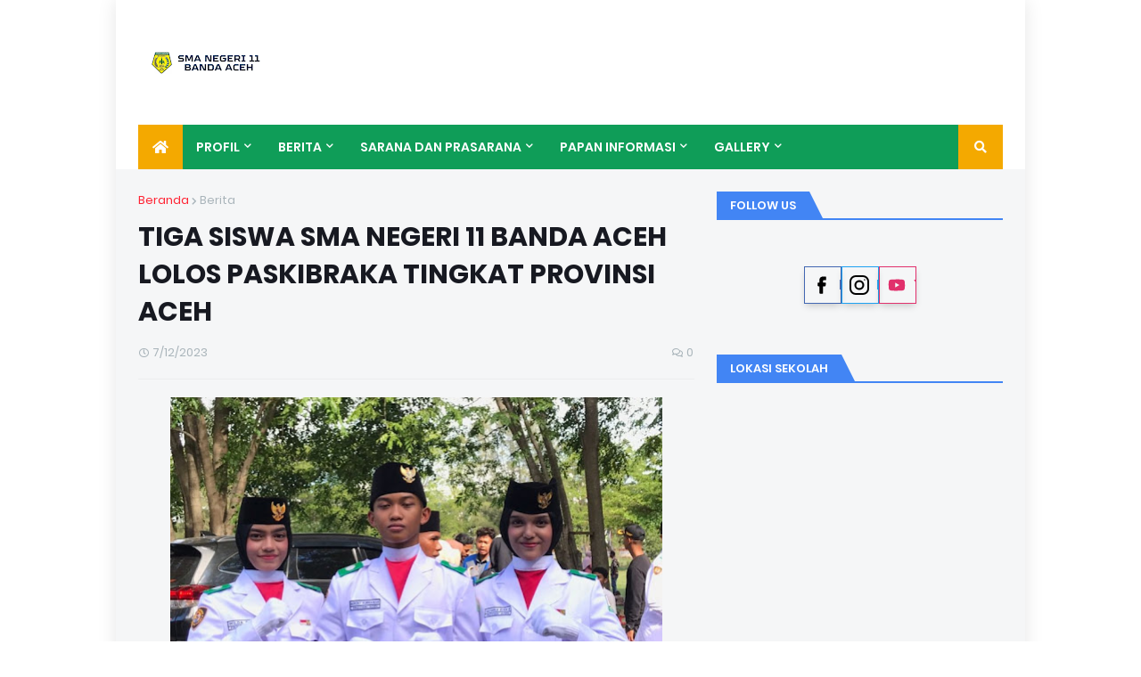

--- FILE ---
content_type: text/html; charset=UTF-8
request_url: https://www.sman11bna.sch.id/b/stats?style=BLACK_TRANSPARENT&timeRange=ALL_TIME&token=APq4FmADTJELiedFFX1-FAJSxQkvkQpn0MxBiRL4tbXOHuUOUnjDm8jGNbkZDWnUaHubLQrgwrqDESzVCxYTEIuC6LmLh2gdoA
body_size: 46
content:
{"total":57280,"sparklineOptions":{"backgroundColor":{"fillOpacity":0.1,"fill":"#000000"},"series":[{"areaOpacity":0.3,"color":"#202020"}]},"sparklineData":[[0,40],[1,44],[2,38],[3,79],[4,26],[5,53],[6,36],[7,29],[8,36],[9,42],[10,71],[11,32],[12,88],[13,76],[14,95],[15,62],[16,53],[17,23],[18,43],[19,61],[20,37],[21,41],[22,52],[23,72],[24,52],[25,57],[26,48],[27,19],[28,17],[29,13]],"nextTickMs":3600000}